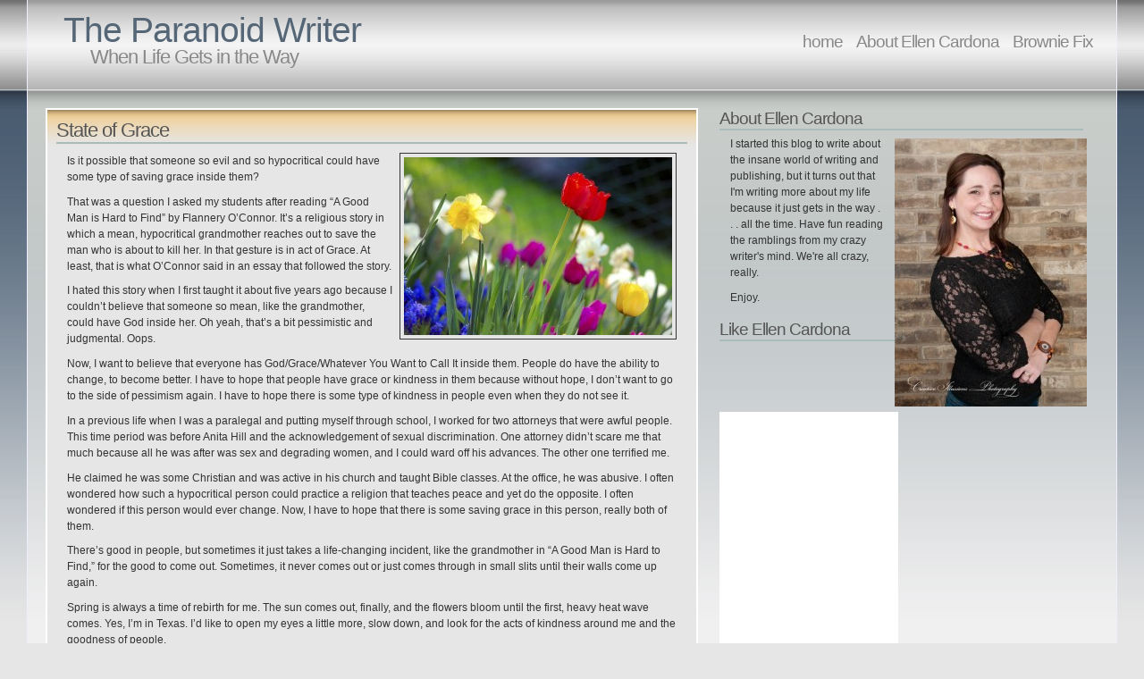

--- FILE ---
content_type: text/html; charset=UTF-8
request_url: http://ellencardona.com/blog/2012/04/11/state-of-grace/
body_size: 5965
content:
<!DOCTYPE html PUBLIC "-//W3C//DTD XHTML 1.1//EN"
"http://www.w3.org/TR/xhtml11/DTD/xhtml11.dtd">
<html xmlns="http://www.w3.org/1999/xhtml" xml:lang="en">
<head>
<meta http-equiv="content-type" content="text/html; charset=utf-8" />
<meta name="description" content="_your description goes here_" />
<meta name="keywords" content="_your,keywords,goes,here_" />
<meta name="author" content="_your name goes here_  / Original design: Andreas Viklund - http://andreasviklund.com/" />
<link rel="stylesheet" type="text/css" href="http://ellencardona.com/blog/wp-content/themes/Andreas04/style.css" />
<title>blog-thing : State of Grace</title>

</head>

<body>

  <div id="container">
  
  
<div id="sitetitle">
<h1><a href="http://ellencardona.com/blog">The Paranoid Writer</a></h1>
<h2>When Life Gets in the Way</h2>

</div>


<div id="menu">
<ul>
  <li><a href="http://ellencardona.com/blog">home</a></li>
  <li class="page_item page-item-5"><a href="http://ellencardona.com/blog/about/">About Ellen Cardona</a></li>
<li class="page_item page-item-184"><a href="http://ellencardona.com/blog/brownie-fix-coming-soon/">Brownie Fix</a></li>
</ul>
</div>  
    <div id="content">
    
      <div id="left">
            
                
                        
              <div class="entry">
            
                <h2><a href="http://ellencardona.com/blog/2012/04/11/state-of-grace/" title="Permalink">State of Grace</a></h2>
                
                <p><a href="http://ellencardona.com/blog/wp-content/uploads/2012/04/Colorful_spring_garden.jpg"><img class="alignright size-medium wp-image-433" title="Colorful_spring_garden" src="http://ellencardona.com/blog/wp-content/uploads/2012/04/Colorful_spring_garden-300x199.jpg" alt="" width="300" height="199" /></a>Is it possible that someone so evil and so hypocritical could have some type of saving grace inside them?</p>
<p>That was a question I asked my students after reading &#8220;A Good Man is Hard to Find&#8221; by Flannery O&#8217;Connor. It&#8217;s a religious story in which a mean, hypocritical grandmother reaches out to save the man who is about to kill her. In that gesture is in act of Grace. At least, that is what O&#8217;Connor said in an essay that followed the story.</p>
<p>I hated this story when I first taught it about five years ago because I couldn&#8217;t believe that someone so mean, like the grandmother, could have God inside her. Oh yeah, that&#8217;s a bit pessimistic and judgmental. Oops.</p>
<p>Now, I want to believe that everyone has God/Grace/Whatever You Want to Call It inside them. People do have the ability to change, to become better. I have to hope that people have grace or kindness in them because without hope, I don&#8217;t want to go to the side of pessimism again. I have to hope there is some type of kindness in people even when they do not see it.</p>
<p>In a previous life when I was a paralegal and putting myself through school, I worked for two attorneys that were awful people. This time period was before Anita Hill and the acknowledgement of sexual discrimination. One attorney didn&#8217;t scare me that much because all he was after was sex and degrading women, and I could ward off his advances. The other one terrified me.</p>
<p>He claimed he was some Christian and was active in his church and taught Bible classes. At the office, he was abusive. I often wondered how such a hypocritical person could practice a religion that teaches peace and yet do the opposite. I often wondered if this person would ever change. Now, I have to hope that there is some saving grace in this person, really both of them.</p>
<p>There&#8217;s good in people, but sometimes it just takes a life-changing incident, like the grandmother in &#8220;A Good Man is Hard to Find,&#8221; for the good to come out. Sometimes, it never comes out or just comes through in small slits until their walls come up again.</p>
<p>Spring is always a time of rebirth for me. The sun comes out, finally, and the flowers bloom until the first, heavy heat wave comes. Yes, I&#8217;m in Texas. I&#8217;d like to open my eyes a little more, slow down, and look for the acts of kindness around me and the goodness of people.</p>
<p>Who knows? Perhaps some of that kindness and goodness in people will rub off on me. I can only hope. Right?</p>
<p>&nbsp;</p>
<p>&nbsp;</p>
<div class="sharedaddy sd-sharing-enabled"><div class="robots-nocontent sd-block sd-social sd-social-icon-text sd-sharing"><h3 class="sd-title">Share this:</h3><div class="sd-content"><ul><li class="share-facebook"><a rel="nofollow" class="share-facebook sd-button share-icon" href="http://ellencardona.com/blog/2012/04/11/state-of-grace/?share=facebook" title="Share on Facebook" id="sharing-facebook-431"><span>Facebook</span></a></li><li class="share-twitter"><a rel="nofollow" class="share-twitter sd-button share-icon" href="http://ellencardona.com/blog/2012/04/11/state-of-grace/?share=twitter" title="Click to share on Twitter" id="sharing-twitter-431"><span>Twitter</span></a></li><li class="share-email"><a rel="nofollow" class="share-email sd-button share-icon" href="http://ellencardona.com/blog/2012/04/11/state-of-grace/?share=email" title="Click to email this to a friend"><span>Email</span></a></li><li class="share-end"></li></ul></div></div></div>                
                <p class="meta">
                  
               		<span class="date">
                                        <a href="http://ellencardona.com/blog/2012/04/11/">April 11th, 2012</a> <!-- at 04:13pm -->
                  </span>
                  
                  Posted by
                  
               		<a href="http://ellencardona.com/blog/author/ellencardona12/" title="Posts by ellencardona12" rel="author">ellencardona12</a> | 
                  <a href="http://ellencardona.com/blog/category/state-of-grace/" title="View all posts in State of Grace" rel="category tag">State of Grace</a> |
                  <a href="http://ellencardona.com/blog/2012/04/11/state-of-grace/#comments">no comments</a>
                                    
             		</p>
              
              </div>
          
              <p class="pagenav"><a href="http://ellencardona.com/blog/2012/04/03/plagiarism/">&laquo; Previous</a> | <a href="http://ellencardona.com/blog/2012/04/13/easy-friday-the-13th-cupcakes/">Next &raquo;</a> </p>
                
              
<!-- You can start editing here. -->


			<!-- If comments are open, but there are no comments. -->

	 


<h3 id="respond">Leave a Reply</h3>


<form action="http://ellencardona.com/blog/wp-comments-post.php" method="post" id="commentform">


<p><input type="text" name="author" id="author" value="" size="22" tabindex="1" />
<label for="author"><small>Name (required)</small></label></p>

<p><input type="text" name="email" id="email" value="" size="22" tabindex="2" />
<label for="email"><small>Mail (will not be published) (required)</small></label></p>

<p><input type="text" name="url" id="url" value="" size="22" tabindex="3" />
<label for="url"><small>Website</small></label></p>


<!--<p><small><strong>XHTML:</strong> You can use these tags: <code>&lt;a href=&quot;&quot; title=&quot;&quot;&gt; &lt;abbr title=&quot;&quot;&gt; &lt;acronym title=&quot;&quot;&gt; &lt;b&gt; &lt;blockquote cite=&quot;&quot;&gt; &lt;cite&gt; &lt;code&gt; &lt;del datetime=&quot;&quot;&gt; &lt;em&gt; &lt;i&gt; &lt;q cite=&quot;&quot;&gt; &lt;strike&gt; &lt;strong&gt; </code></small></p>-->

<p><textarea name="comment" id="comment" cols="62%" rows="10" tabindex="4"></textarea></p>

<p><input name="submit" type="submit" id="submit" tabindex="5" value="Submit Comment" />
<input type="hidden" name="comment_post_ID" value="431" />
</p>
<p style="display: none;"><input type="hidden" id="akismet_comment_nonce" name="akismet_comment_nonce" value="8592d91b87" /></p><p class="comment-subscription-form"><input type="checkbox" name="subscribe_comments" id="subscribe_comments" value="subscribe" style="width: auto; -moz-appearance: checkbox; -webkit-appearance: checkbox;" /> <label class="subscribe-label" id="subscribe-label" for="subscribe_comments">Notify me of follow-up comments by email.</label></p><p class="comment-subscription-form"><input type="checkbox" name="subscribe_blog" id="subscribe_blog" value="subscribe" style="width: auto; -moz-appearance: checkbox; -webkit-appearance: checkbox;" /> <label class="subscribe-label" id="subscribe-blog-label" for="subscribe_blog">Notify me of new posts by email.</label></p>
</form>


          
                
        
          
      </div>

      <div id="right">

  <div class="subcontainer">
      <ul>
        <li id="widget_sp_image-6" class="widget widget_sp_image"><h2 class="widgettitle">About Ellen Cardona</h2>
<a href="http://ellencardona.com/" target="_self" class="widget_sp_image-image-link" title="About Ellen Cardona"><img width="215" height="300" alt="About Ellen Cardona" class="attachment-215x300 alignright" style="max-width: 100%;" src="http://ellencardona.com/blog/wp-content/uploads/2011/05/ellen-head-shot-10120944-215x300.jpg" /></a><div class="widget_sp_image-description" ><p>I started this blog to write about the insane world of writing and publishing, but it turns out that I'm writing more about my life because it just gets in the way . . . all the time. Have fun reading the ramblings from my crazy writer's mind. We're all crazy, really.  </p>
<p>Enjoy.</p>
</div></li>
<li id="facebook-likebox-2" class="widget widget_facebook_likebox"><h2 class="widgettitle"><a href="https://www.facebook.com/EllenCardona">Like Ellen Cardona</a></h2>
<iframe src="http://www.facebook.com/plugins/likebox.php?href=https%3A%2F%2Fwww.facebook.com%2FEllenCardona&#038;width=200&#038;height=580&#038;colorscheme=light&#038;show_faces=true&#038;stream=true&#038;show_border=true&#038;header=false&#038;force_wall=true" scrolling="no" frameborder="0" style="border: none; overflow: hidden; width: 200px;  height: 580px; background: #fff"></iframe></li>
<li id="blog_subscription-3" class="widget jetpack_subscription_widget"><h2 class="widgettitle"><label for="subscribe-field">Subscribe to Blog via Email</label></h2>

		<form action="" method="post" accept-charset="utf-8" id="subscribe-blog-blog_subscription-3">
			<p id="subscribe-text">Enter your email address to subscribe to this blog and receive notifications of new posts by email.</p>
			<p id="subscribe-email"><input type="text" name="email" value="Email Address" id="subscribe-field" onclick="if ( this.value == 'Email Address' ) { this.value = ''; }" onblur="if ( this.value == '' ) { this.value = 'Email Address'; }" /></p>

			<p id="subscribe-submit">
				<input type="hidden" name="action" value="subscribe" />
				<input type="hidden" name="source" value="http://ellencardona.com/blog/2012/04/11/state-of-grace/" />
				<input type="hidden" name="sub-type" value="widget" />
				<input type="hidden" name="redirect_fragment" value="blog_subscription-3" />
								<input type="submit" value="Subscribe" name="jetpack_subscriptions_widget" />
			</p>
		</form>

		
</li>
<li id="twitterbadgewidget-2" class="widget TwitterBadgeWidget"><h2 class="widgettitle">Follow Ellen Cardona on Twitter</h2>
<div class="TBW_Narrow"><a href="http://www.twitter.com/EllenCardona" title="Follow @Ellen Cardona"><div class="TBW_Picture"><img alt="Latest on twitter from Ellen Cardona" src="http://ellencardona.com/blog/wp-content/plugins/twitter-badge-widget/spacer.gif" />&nbsp;</div></a><div class="TBW_Status"><ul id="TBW_twitterbadgewidget-2" class="TBW_Data" data-TBWjsonurl="http://api.twitter.com/1/statuses/user_timeline.json?screen_name=EllenCardona&amp;callback=?&amp;trim_user=false&amp;include_entities=false&amp;nocache=697b4857e7" data-TBWtwitterid="Ellen Cardona" data-TBWcount="1"><li class="TBW_Loading">loading...</li></ul></div><div class="TBW_Follow"><a href="http://www.twitter.com/EllenCardona" >Follow @Ellen Cardona</a></div></div></li>
<li id="widget_sp_image-5" class="widget widget_sp_image"><h2 class="widgettitle">About Brownie Fix</h2>
<a href="http://ellencardona.com/" target="_self" class="widget_sp_image-image-link" title="110813_Browniefix Cover"><img width="214" height="300" alt="About Brownie Fix" class="attachment-214x300 alignright" style="max-width: 100%;" src="http://ellencardona.com/blog/wp-content/uploads/2011/09/110813_browniefix-cover-214x300.jpg" /></a><div class="widget_sp_image-description" ><p>Chocolate. Love. Sex. Really, what else could a woman want in life? For Persey, the heroine of Brownie Fix, her days are fun-filled until what is normally one of life’s most fulfilling experiences, the birth of her son, leads her straight into a dark state of postpartum depression.</p>
<p> Wandering in her own postpartum hell, Persey meets people that are absurd, like the swinging neighbors who want a little more than a cup of sugar and a group of mothers who become whipped up in worship to a climactic furor. On top the madness, she keeps seeing a yellow-toothed old man who acts like he wants to breastfeed from her. Or is it her imagination? Add the voices in her head that become louder and louder, and it’s little wonder that Persey reaches for brownie mix to soothe her insanity.</p>
<p>Buckling under the pressure and lack of sleep from motherhood, Persey experiences the five stages of grief that lead her to uncover a buried secret, and gradually she begins to heal with the help of her family, friends, and, of course, brownies.</p>
</div></li>
      </ul>
  </div>

  <div class="subcontainer">
    <div class="rightsub2">
      <ul>
        <li id="archives-3" class="widget widget_archive"><h2 class="widgettitle">Archives</h2>
		<ul>
	<li><a href='http://ellencardona.com/blog/2015/03/'>March 2015</a></li>
	<li><a href='http://ellencardona.com/blog/2015/01/'>January 2015</a></li>
	<li><a href='http://ellencardona.com/blog/2014/05/'>May 2014</a></li>
	<li><a href='http://ellencardona.com/blog/2014/03/'>March 2014</a></li>
	<li><a href='http://ellencardona.com/blog/2013/10/'>October 2013</a></li>
	<li><a href='http://ellencardona.com/blog/2013/01/'>January 2013</a></li>
	<li><a href='http://ellencardona.com/blog/2012/12/'>December 2012</a></li>
	<li><a href='http://ellencardona.com/blog/2012/09/'>September 2012</a></li>
	<li><a href='http://ellencardona.com/blog/2012/07/'>July 2012</a></li>
	<li><a href='http://ellencardona.com/blog/2012/06/'>June 2012</a></li>
	<li><a href='http://ellencardona.com/blog/2012/05/'>May 2012</a></li>
	<li><a href='http://ellencardona.com/blog/2012/04/'>April 2012</a></li>
	<li><a href='http://ellencardona.com/blog/2012/03/'>March 2012</a></li>
	<li><a href='http://ellencardona.com/blog/2012/02/'>February 2012</a></li>
	<li><a href='http://ellencardona.com/blog/2012/01/'>January 2012</a></li>
	<li><a href='http://ellencardona.com/blog/2011/11/'>November 2011</a></li>
	<li><a href='http://ellencardona.com/blog/2011/09/'>September 2011</a></li>
	<li><a href='http://ellencardona.com/blog/2011/08/'>August 2011</a></li>
	<li><a href='http://ellencardona.com/blog/2011/07/'>July 2011</a></li>
	<li><a href='http://ellencardona.com/blog/2011/05/'>May 2011</a></li>
	<li><a href='http://ellencardona.com/blog/2011/02/'>February 2011</a></li>
	<li><a href='http://ellencardona.com/blog/2011/01/'>January 2011</a></li>
	<li><a href='http://ellencardona.com/blog/2010/10/'>October 2010</a></li>
	<li><a href='http://ellencardona.com/blog/2010/05/'>May 2010</a></li>
	<li><a href='http://ellencardona.com/blog/2010/04/'>April 2010</a></li>
	<li><a href='http://ellencardona.com/blog/2010/03/'>March 2010</a></li>
	<li><a href='http://ellencardona.com/blog/2010/02/'>February 2010</a></li>
	<li><a href='http://ellencardona.com/blog/2010/01/'>January 2010</a></li>
	<li><a href='http://ellencardona.com/blog/2009/12/'>December 2009</a></li>
	<li><a href='http://ellencardona.com/blog/2009/11/'>November 2009</a></li>
	<li><a href='http://ellencardona.com/blog/2009/08/'>August 2009</a></li>
	<li><a href='http://ellencardona.com/blog/2009/04/'>April 2009</a></li>
	<li><a href='http://ellencardona.com/blog/2009/02/'>February 2009</a></li>
	<li><a href='http://ellencardona.com/blog/2008/10/'>October 2008</a></li>
	<li><a href='http://ellencardona.com/blog/2008/09/'>September 2008</a></li>
	<li><a href='http://ellencardona.com/blog/2008/08/'>August 2008</a></li>
	<li><a href='http://ellencardona.com/blog/2008/07/'>July 2008</a></li>
		</ul>
</li>
      </ul>
    </div>

    <div class="rightsub">
      <ul>
        <li id="linkcat-2" class="widget widget_links"><h2 class="widgettitle">Blogroll</h2>

	<ul class='xoxo blogroll'>
<li><a href="http://codex.wordpress.org/">Documentation</a></li>
<li><a href="http://wordpress.org/extend/plugins/">Plugins</a></li>
<li><a href="http://wordpress.org/extend/ideas/">Suggest Ideas</a></li>
<li><a href="http://wordpress.org/support/">Support Forum</a></li>
<li><a href="http://wordpress.org/extend/themes/">Themes</a></li>
<li><a href="http://wordpress.org/news/">WordPress Blog</a></li>
<li><a href="http://planet.wordpress.org/">WordPress Planet</a></li>

	</ul>
</li>

<li id="rss_links-2" class="widget widget_rss_links"><ul><li><a href="http://ellencardona.com/blog/feed/" title="Subscribe to Posts">RSS - Posts</a></li><li><a href="http://ellencardona.com/blog/comments/feed/" title="Subscribe to Comments">RSS - Comments</a></li></ul>
</li>
      </ul>
    </div>
  </div>

</div>
      
<div id="footer">
  <h2 class="hide">Site info</h2>
  <span>close to attraction</span><br />
  WordPress adaptation by Tara Aukerman | Original design by <a href="http://andreasviklund.com">Andreas Viklund</a>
</div>
    </div>
  
  </div>
</body>
</html>

--- FILE ---
content_type: text/css
request_url: http://ellencardona.com/blog/wp-content/themes/Andreas04/style.css
body_size: 1568
content:
body{margin:0;padding:0;font:76% tahoma,verdana,sans-serif;background:#e6e6e6 url(images/bodybg.png) repeat-x;color:#333;text-align:center;}a{text-decoration:none;color:#269;font-weight:bold;}a:hover{text-decoration:underline;}p{margin:0 0 15px 0;line-height:1.5em;}h1,h2,h3,h4{margin:0;padding:0;font-weight:normal;}h1{font-size:3.2em;letter-spacing:-1px;color:#567;margin:12px 0 5px 20px;}h1 a:hover{text-decoration:none;}h2{font-size:1.8em;letter-spacing:-1px;margin:-10px 0 0 50px;color:#888;}h3{color:#555;font-size:1.4em;margin:1em 0 0.5em 0.5em;}h4{font-size:1.2em;font-weight:bold;}#container{width:92%;min-width:760px;padding:0 20px;margin:0 auto;background:#f0f0f0 url(images/contentbg.png) repeat-x;color:#333;text-align:left;border-left:1px solid #eef;border-right:1px solid #eef;}#sitetitle{float:left;height:100px;width:42%;color:#333;}#sitetitle a{color:#567;font-weight:normal;}#sitetitle a:hover{color:#269;}#menu{height:71px;padding-top:35px;text-align:right;}#menu ul, #menu li{display:inline;list-style-type:none;margin:0;padding:0;}#menu li{position:relative;}#menu a{color:#888;font-size:1.6em;font-weight:normal;height:100px;letter-spacing:-1px;margin:0;padding:34px 6px 40px 6px;}#menu a:hover{background:#fff url(images/menuhover.png) repeat-x;border-right:1px solid #eee;border-left:1px solid #eee;color:#269;padding:34px 5px 40px 5px;text-decoration:none;}#menu .children .children,
#menu .sub-menu .sub-menu{margin-left:12px;}#menu ul ul{display:none;float:left;position:absolute;top:71px;left:0;text-align:left;width:85px;z-index:9999;}#menu ul ul ul{top:42px;}#menu ul ul li{min-width:105px;}#menu ul ul a{background:#fff;padding:12px 6px;width:105px;}#menu ul ul a:hover{border:none;padding:12px 6px;}#menu ul li:hover > ul{display:block;}#content{margin-top:30px;width:100%;clear:both;background:url(images/xglobebottom.gif) bottom left no-repeat;}#content h2{margin:0 0 10px 0;color:#555;border-bottom:2px solid #abb;}#content h2 a{color:#555;font-weight:normal;}#content h2 a:hover{color:#269;text-decoration:none;background:none;}#content p{margin:0.5em 1em 0.8em 1em;}#left{width:62%;float:left;}#right{margin-left:64%;margin-top:-15px;}#right h2{margin:15px 0 5px 0;width:98%;font-size:1.6em;}#footer{clear:both;padding:10px 0 12px 24px;text-align:left;color:#888;}#footer a{color:#888;font-weight:normal;}#footer span{color:#aaa;font-size:2em;letter-spacing:-2px;}.entry{position:relative;margin:0 0 20px 0;border:2px solid #fff;background:#eee url(images/entrybg.png) repeat-x;color:#333;padding:10px 10px 0 10px;}.entry a:hover, .intro a:hover{text-decoration:none;padding-bottom:2px;background:url(images/flash2.gif) bottom left repeat-x;}.entry img{border:1px solid #333;}.entry img.wp-smiley{border:0;}.sticky{border-color:#222;}.link{color:#269;background:url(images/linkarrow.gif) left no-repeat;display:block;margin:4px 0 0 0;padding:2px 1em;}.link:hover{color:#48b;background:url(images/blinkarrow.gif) left no-repeat;text-decoration:none;}.thumbs img{position:relative;padding:3px;margin:0 2px 2px 0;border:1px solid #fff;background-color:#ddd;color:#555;}.thumbs img:hover{background:url(images/flash.gif);}.entryphoto{margin:5px 10px 10px 0;float:left;padding:3px;border:1px solid #fff;background-color:#ddd;color:#333;}.meta{clear:both;border-top:2px solid #ccc;padding:5px 1px 0 0;margin:10px 0 0 0;text-align:left;font-size:0.9em;color:#567;}.date{font-weight:bold;}.postedby{}.pagenav{color:#888;text-align:center;}.entry img{position:relative;}.subcontainer{width:98%;}.subcontainer ul, .subcontainer li{list-style-type:none;padding:0;margin:0;}.sidebar-about{overflow:hidden;}.rightsub{float:left;width:48%;}.rightsub2{float:right;width:48%;}.right{text-align:right;}.center{text-align:center;}.clear{clear:both;}.hide{display:none;}.widget a img{border:none;}img.centered, img.aligncenter{display:block;margin-left:auto;margin-right:auto;}img.alignright{padding:4px;margin:0 0 2px 7px;display:inline;}img.alignleft{padding:4px;margin:0 7px 2px 0;display:inline;}.alignright{float:right;}.alignleft{float:left;}.aligncenter, div.aligncenter{display:block;margin-left:auto;margin-right:auto;}.wp-caption{border:1px solid #ddd;text-align:center;background-color:#f3f3f3;padding-top:4px;margin:10px;-moz-border-radius:3px;-khtml-border-radius:3px;-webkit-border-radius:3px;border-radius:3px;}.wp-caption img{margin:0;padding:0;border:0 none;}.wp-caption p.wp-caption-text{font-size:11px;line-height:17px;padding:0 4px 5px;margin:0;}object,
embed{max-width:100%;}#respond h3{border-bottom:2px solid #abb;color:#555;margin-bottom:10px;}#respond label{clear:right;font-size:10px;}#respond input[type="text"]{float:left;margin-right:6px;}#respond .comment-form-comment label,
#respond .form-allowed-tags{display:none;}#respond .required{color:red;}#respond .subscribe-label{font-size:12px;}#respond .comment-notes{font-size:11px;}.sharedaddy{margin:0.5em 1em 0;}